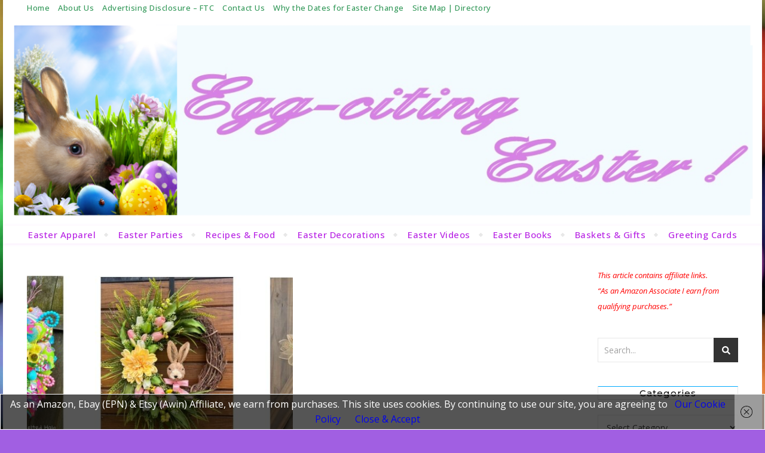

--- FILE ---
content_type: text/html; charset=UTF-8
request_url: https://eggcitingeaster.com/tag/specialty-wreaths-easter-wreaths/
body_size: 17217
content:
<!DOCTYPE html>
<html lang="en-US">
<head>
	<meta charset="UTF-8">
	<meta name="viewport" content="width=device-width, initial-scale=1.0, maximum-scale=1.0, user-scalable=no" />

	<meta name='robots' content='index, follow, max-image-preview:large, max-snippet:-1, max-video-preview:-1' />

	<!-- This site is optimized with the Yoast SEO plugin v26.6 - https://yoast.com/wordpress/plugins/seo/ -->
	<title>specialty wreaths. Easter wreaths Archives - Eggciting Easter</title>
	<link rel="canonical" href="https://eggcitingeaster.com/tag/specialty-wreaths-easter-wreaths/" />
	<meta property="og:locale" content="en_US" />
	<meta property="og:type" content="article" />
	<meta property="og:title" content="specialty wreaths. Easter wreaths Archives - Eggciting Easter" />
	<meta property="og:url" content="https://eggcitingeaster.com/tag/specialty-wreaths-easter-wreaths/" />
	<meta property="og:site_name" content="Eggciting Easter" />
	<meta name="twitter:card" content="summary_large_image" />
	<meta name="twitter:site" content="@Sylvestermouse" />
	<script type="application/ld+json" class="yoast-schema-graph">{"@context":"https://schema.org","@graph":[{"@type":"CollectionPage","@id":"https://eggcitingeaster.com/tag/specialty-wreaths-easter-wreaths/","url":"https://eggcitingeaster.com/tag/specialty-wreaths-easter-wreaths/","name":"specialty wreaths. Easter wreaths Archives - Eggciting Easter","isPartOf":{"@id":"https://eggcitingeaster.com/#website"},"primaryImageOfPage":{"@id":"https://eggcitingeaster.com/tag/specialty-wreaths-easter-wreaths/#primaryimage"},"image":{"@id":"https://eggcitingeaster.com/tag/specialty-wreaths-easter-wreaths/#primaryimage"},"thumbnailUrl":"https://eggcitingeaster.com/wp-content/uploads/2025/02/Easter-Wreaths-for-Front-Door.jpg","breadcrumb":{"@id":"https://eggcitingeaster.com/tag/specialty-wreaths-easter-wreaths/#breadcrumb"},"inLanguage":"en-US"},{"@type":"ImageObject","inLanguage":"en-US","@id":"https://eggcitingeaster.com/tag/specialty-wreaths-easter-wreaths/#primaryimage","url":"https://eggcitingeaster.com/wp-content/uploads/2025/02/Easter-Wreaths-for-Front-Door.jpg","contentUrl":"https://eggcitingeaster.com/wp-content/uploads/2025/02/Easter-Wreaths-for-Front-Door.jpg","width":960,"height":400,"caption":"wreaths"},{"@type":"BreadcrumbList","@id":"https://eggcitingeaster.com/tag/specialty-wreaths-easter-wreaths/#breadcrumb","itemListElement":[{"@type":"ListItem","position":1,"name":"Home","item":"https://eggcitingeaster.com/"},{"@type":"ListItem","position":2,"name":"specialty wreaths. Easter wreaths"}]},{"@type":"WebSite","@id":"https://eggcitingeaster.com/#website","url":"https://eggcitingeaster.com/","name":"Eggciting Easter","description":"Everything Easter from Eggs, Easter Baskets, Easter Recipes to Easter Toys","publisher":{"@id":"https://eggcitingeaster.com/#organization"},"potentialAction":[{"@type":"SearchAction","target":{"@type":"EntryPoint","urlTemplate":"https://eggcitingeaster.com/?s={search_term_string}"},"query-input":{"@type":"PropertyValueSpecification","valueRequired":true,"valueName":"search_term_string"}}],"inLanguage":"en-US"},{"@type":"Organization","@id":"https://eggcitingeaster.com/#organization","name":"Eggciting Easter","url":"https://eggcitingeaster.com/","logo":{"@type":"ImageObject","inLanguage":"en-US","@id":"https://eggcitingeaster.com/#/schema/logo/image/","url":"https://eggcitingeaster.com/wp-content/uploads/2013/11/Eggciting-Easter-Banner-with-Basic-Title1.jpg","contentUrl":"https://eggcitingeaster.com/wp-content/uploads/2013/11/Eggciting-Easter-Banner-with-Basic-Title1.jpg","width":"1362","height":"303","caption":"Eggciting Easter"},"image":{"@id":"https://eggcitingeaster.com/#/schema/logo/image/"},"sameAs":["https://www.facebook.com/Sylvestermouse/","https://x.com/Sylvestermouse"]}]}</script>
	<!-- / Yoast SEO plugin. -->


<link rel='dns-prefetch' href='//stats.wp.com' />
<link rel='dns-prefetch' href='//fonts.googleapis.com' />
<link rel="alternate" type="application/rss+xml" title="Eggciting Easter &raquo; Feed" href="https://eggcitingeaster.com/feed/" />
<link rel="alternate" type="application/rss+xml" title="Eggciting Easter &raquo; Comments Feed" href="https://eggcitingeaster.com/comments/feed/" />
<script type="text/javascript" id="wpp-js" src="https://eggcitingeaster.com/wp-content/plugins/wordpress-popular-posts/assets/js/wpp.min.js?ver=7.3.6" data-sampling="0" data-sampling-rate="100" data-api-url="https://eggcitingeaster.com/wp-json/wordpress-popular-posts" data-post-id="0" data-token="a1c37d9c73" data-lang="0" data-debug="0"></script>
<link rel="alternate" type="application/rss+xml" title="Eggciting Easter &raquo; specialty wreaths. Easter wreaths Tag Feed" href="https://eggcitingeaster.com/tag/specialty-wreaths-easter-wreaths/feed/" />
<style id='wp-img-auto-sizes-contain-inline-css' type='text/css'>
img:is([sizes=auto i],[sizes^="auto," i]){contain-intrinsic-size:3000px 1500px}
/*# sourceURL=wp-img-auto-sizes-contain-inline-css */
</style>
<style id='wp-emoji-styles-inline-css' type='text/css'>

	img.wp-smiley, img.emoji {
		display: inline !important;
		border: none !important;
		box-shadow: none !important;
		height: 1em !important;
		width: 1em !important;
		margin: 0 0.07em !important;
		vertical-align: -0.1em !important;
		background: none !important;
		padding: 0 !important;
	}
/*# sourceURL=wp-emoji-styles-inline-css */
</style>
<style id='wp-block-library-inline-css' type='text/css'>
:root{--wp-block-synced-color:#7a00df;--wp-block-synced-color--rgb:122,0,223;--wp-bound-block-color:var(--wp-block-synced-color);--wp-editor-canvas-background:#ddd;--wp-admin-theme-color:#007cba;--wp-admin-theme-color--rgb:0,124,186;--wp-admin-theme-color-darker-10:#006ba1;--wp-admin-theme-color-darker-10--rgb:0,107,160.5;--wp-admin-theme-color-darker-20:#005a87;--wp-admin-theme-color-darker-20--rgb:0,90,135;--wp-admin-border-width-focus:2px}@media (min-resolution:192dpi){:root{--wp-admin-border-width-focus:1.5px}}.wp-element-button{cursor:pointer}:root .has-very-light-gray-background-color{background-color:#eee}:root .has-very-dark-gray-background-color{background-color:#313131}:root .has-very-light-gray-color{color:#eee}:root .has-very-dark-gray-color{color:#313131}:root .has-vivid-green-cyan-to-vivid-cyan-blue-gradient-background{background:linear-gradient(135deg,#00d084,#0693e3)}:root .has-purple-crush-gradient-background{background:linear-gradient(135deg,#34e2e4,#4721fb 50%,#ab1dfe)}:root .has-hazy-dawn-gradient-background{background:linear-gradient(135deg,#faaca8,#dad0ec)}:root .has-subdued-olive-gradient-background{background:linear-gradient(135deg,#fafae1,#67a671)}:root .has-atomic-cream-gradient-background{background:linear-gradient(135deg,#fdd79a,#004a59)}:root .has-nightshade-gradient-background{background:linear-gradient(135deg,#330968,#31cdcf)}:root .has-midnight-gradient-background{background:linear-gradient(135deg,#020381,#2874fc)}:root{--wp--preset--font-size--normal:16px;--wp--preset--font-size--huge:42px}.has-regular-font-size{font-size:1em}.has-larger-font-size{font-size:2.625em}.has-normal-font-size{font-size:var(--wp--preset--font-size--normal)}.has-huge-font-size{font-size:var(--wp--preset--font-size--huge)}.has-text-align-center{text-align:center}.has-text-align-left{text-align:left}.has-text-align-right{text-align:right}.has-fit-text{white-space:nowrap!important}#end-resizable-editor-section{display:none}.aligncenter{clear:both}.items-justified-left{justify-content:flex-start}.items-justified-center{justify-content:center}.items-justified-right{justify-content:flex-end}.items-justified-space-between{justify-content:space-between}.screen-reader-text{border:0;clip-path:inset(50%);height:1px;margin:-1px;overflow:hidden;padding:0;position:absolute;width:1px;word-wrap:normal!important}.screen-reader-text:focus{background-color:#ddd;clip-path:none;color:#444;display:block;font-size:1em;height:auto;left:5px;line-height:normal;padding:15px 23px 14px;text-decoration:none;top:5px;width:auto;z-index:100000}html :where(.has-border-color){border-style:solid}html :where([style*=border-top-color]){border-top-style:solid}html :where([style*=border-right-color]){border-right-style:solid}html :where([style*=border-bottom-color]){border-bottom-style:solid}html :where([style*=border-left-color]){border-left-style:solid}html :where([style*=border-width]){border-style:solid}html :where([style*=border-top-width]){border-top-style:solid}html :where([style*=border-right-width]){border-right-style:solid}html :where([style*=border-bottom-width]){border-bottom-style:solid}html :where([style*=border-left-width]){border-left-style:solid}html :where(img[class*=wp-image-]){height:auto;max-width:100%}:where(figure){margin:0 0 1em}html :where(.is-position-sticky){--wp-admin--admin-bar--position-offset:var(--wp-admin--admin-bar--height,0px)}@media screen and (max-width:600px){html :where(.is-position-sticky){--wp-admin--admin-bar--position-offset:0px}}

/*# sourceURL=wp-block-library-inline-css */
</style><style id='global-styles-inline-css' type='text/css'>
:root{--wp--preset--aspect-ratio--square: 1;--wp--preset--aspect-ratio--4-3: 4/3;--wp--preset--aspect-ratio--3-4: 3/4;--wp--preset--aspect-ratio--3-2: 3/2;--wp--preset--aspect-ratio--2-3: 2/3;--wp--preset--aspect-ratio--16-9: 16/9;--wp--preset--aspect-ratio--9-16: 9/16;--wp--preset--color--black: #000000;--wp--preset--color--cyan-bluish-gray: #abb8c3;--wp--preset--color--white: #ffffff;--wp--preset--color--pale-pink: #f78da7;--wp--preset--color--vivid-red: #cf2e2e;--wp--preset--color--luminous-vivid-orange: #ff6900;--wp--preset--color--luminous-vivid-amber: #fcb900;--wp--preset--color--light-green-cyan: #7bdcb5;--wp--preset--color--vivid-green-cyan: #00d084;--wp--preset--color--pale-cyan-blue: #8ed1fc;--wp--preset--color--vivid-cyan-blue: #0693e3;--wp--preset--color--vivid-purple: #9b51e0;--wp--preset--gradient--vivid-cyan-blue-to-vivid-purple: linear-gradient(135deg,rgb(6,147,227) 0%,rgb(155,81,224) 100%);--wp--preset--gradient--light-green-cyan-to-vivid-green-cyan: linear-gradient(135deg,rgb(122,220,180) 0%,rgb(0,208,130) 100%);--wp--preset--gradient--luminous-vivid-amber-to-luminous-vivid-orange: linear-gradient(135deg,rgb(252,185,0) 0%,rgb(255,105,0) 100%);--wp--preset--gradient--luminous-vivid-orange-to-vivid-red: linear-gradient(135deg,rgb(255,105,0) 0%,rgb(207,46,46) 100%);--wp--preset--gradient--very-light-gray-to-cyan-bluish-gray: linear-gradient(135deg,rgb(238,238,238) 0%,rgb(169,184,195) 100%);--wp--preset--gradient--cool-to-warm-spectrum: linear-gradient(135deg,rgb(74,234,220) 0%,rgb(151,120,209) 20%,rgb(207,42,186) 40%,rgb(238,44,130) 60%,rgb(251,105,98) 80%,rgb(254,248,76) 100%);--wp--preset--gradient--blush-light-purple: linear-gradient(135deg,rgb(255,206,236) 0%,rgb(152,150,240) 100%);--wp--preset--gradient--blush-bordeaux: linear-gradient(135deg,rgb(254,205,165) 0%,rgb(254,45,45) 50%,rgb(107,0,62) 100%);--wp--preset--gradient--luminous-dusk: linear-gradient(135deg,rgb(255,203,112) 0%,rgb(199,81,192) 50%,rgb(65,88,208) 100%);--wp--preset--gradient--pale-ocean: linear-gradient(135deg,rgb(255,245,203) 0%,rgb(182,227,212) 50%,rgb(51,167,181) 100%);--wp--preset--gradient--electric-grass: linear-gradient(135deg,rgb(202,248,128) 0%,rgb(113,206,126) 100%);--wp--preset--gradient--midnight: linear-gradient(135deg,rgb(2,3,129) 0%,rgb(40,116,252) 100%);--wp--preset--font-size--small: 13px;--wp--preset--font-size--medium: 20px;--wp--preset--font-size--large: 36px;--wp--preset--font-size--x-large: 42px;--wp--preset--spacing--20: 0.44rem;--wp--preset--spacing--30: 0.67rem;--wp--preset--spacing--40: 1rem;--wp--preset--spacing--50: 1.5rem;--wp--preset--spacing--60: 2.25rem;--wp--preset--spacing--70: 3.38rem;--wp--preset--spacing--80: 5.06rem;--wp--preset--shadow--natural: 6px 6px 9px rgba(0, 0, 0, 0.2);--wp--preset--shadow--deep: 12px 12px 50px rgba(0, 0, 0, 0.4);--wp--preset--shadow--sharp: 6px 6px 0px rgba(0, 0, 0, 0.2);--wp--preset--shadow--outlined: 6px 6px 0px -3px rgb(255, 255, 255), 6px 6px rgb(0, 0, 0);--wp--preset--shadow--crisp: 6px 6px 0px rgb(0, 0, 0);}:where(.is-layout-flex){gap: 0.5em;}:where(.is-layout-grid){gap: 0.5em;}body .is-layout-flex{display: flex;}.is-layout-flex{flex-wrap: wrap;align-items: center;}.is-layout-flex > :is(*, div){margin: 0;}body .is-layout-grid{display: grid;}.is-layout-grid > :is(*, div){margin: 0;}:where(.wp-block-columns.is-layout-flex){gap: 2em;}:where(.wp-block-columns.is-layout-grid){gap: 2em;}:where(.wp-block-post-template.is-layout-flex){gap: 1.25em;}:where(.wp-block-post-template.is-layout-grid){gap: 1.25em;}.has-black-color{color: var(--wp--preset--color--black) !important;}.has-cyan-bluish-gray-color{color: var(--wp--preset--color--cyan-bluish-gray) !important;}.has-white-color{color: var(--wp--preset--color--white) !important;}.has-pale-pink-color{color: var(--wp--preset--color--pale-pink) !important;}.has-vivid-red-color{color: var(--wp--preset--color--vivid-red) !important;}.has-luminous-vivid-orange-color{color: var(--wp--preset--color--luminous-vivid-orange) !important;}.has-luminous-vivid-amber-color{color: var(--wp--preset--color--luminous-vivid-amber) !important;}.has-light-green-cyan-color{color: var(--wp--preset--color--light-green-cyan) !important;}.has-vivid-green-cyan-color{color: var(--wp--preset--color--vivid-green-cyan) !important;}.has-pale-cyan-blue-color{color: var(--wp--preset--color--pale-cyan-blue) !important;}.has-vivid-cyan-blue-color{color: var(--wp--preset--color--vivid-cyan-blue) !important;}.has-vivid-purple-color{color: var(--wp--preset--color--vivid-purple) !important;}.has-black-background-color{background-color: var(--wp--preset--color--black) !important;}.has-cyan-bluish-gray-background-color{background-color: var(--wp--preset--color--cyan-bluish-gray) !important;}.has-white-background-color{background-color: var(--wp--preset--color--white) !important;}.has-pale-pink-background-color{background-color: var(--wp--preset--color--pale-pink) !important;}.has-vivid-red-background-color{background-color: var(--wp--preset--color--vivid-red) !important;}.has-luminous-vivid-orange-background-color{background-color: var(--wp--preset--color--luminous-vivid-orange) !important;}.has-luminous-vivid-amber-background-color{background-color: var(--wp--preset--color--luminous-vivid-amber) !important;}.has-light-green-cyan-background-color{background-color: var(--wp--preset--color--light-green-cyan) !important;}.has-vivid-green-cyan-background-color{background-color: var(--wp--preset--color--vivid-green-cyan) !important;}.has-pale-cyan-blue-background-color{background-color: var(--wp--preset--color--pale-cyan-blue) !important;}.has-vivid-cyan-blue-background-color{background-color: var(--wp--preset--color--vivid-cyan-blue) !important;}.has-vivid-purple-background-color{background-color: var(--wp--preset--color--vivid-purple) !important;}.has-black-border-color{border-color: var(--wp--preset--color--black) !important;}.has-cyan-bluish-gray-border-color{border-color: var(--wp--preset--color--cyan-bluish-gray) !important;}.has-white-border-color{border-color: var(--wp--preset--color--white) !important;}.has-pale-pink-border-color{border-color: var(--wp--preset--color--pale-pink) !important;}.has-vivid-red-border-color{border-color: var(--wp--preset--color--vivid-red) !important;}.has-luminous-vivid-orange-border-color{border-color: var(--wp--preset--color--luminous-vivid-orange) !important;}.has-luminous-vivid-amber-border-color{border-color: var(--wp--preset--color--luminous-vivid-amber) !important;}.has-light-green-cyan-border-color{border-color: var(--wp--preset--color--light-green-cyan) !important;}.has-vivid-green-cyan-border-color{border-color: var(--wp--preset--color--vivid-green-cyan) !important;}.has-pale-cyan-blue-border-color{border-color: var(--wp--preset--color--pale-cyan-blue) !important;}.has-vivid-cyan-blue-border-color{border-color: var(--wp--preset--color--vivid-cyan-blue) !important;}.has-vivid-purple-border-color{border-color: var(--wp--preset--color--vivid-purple) !important;}.has-vivid-cyan-blue-to-vivid-purple-gradient-background{background: var(--wp--preset--gradient--vivid-cyan-blue-to-vivid-purple) !important;}.has-light-green-cyan-to-vivid-green-cyan-gradient-background{background: var(--wp--preset--gradient--light-green-cyan-to-vivid-green-cyan) !important;}.has-luminous-vivid-amber-to-luminous-vivid-orange-gradient-background{background: var(--wp--preset--gradient--luminous-vivid-amber-to-luminous-vivid-orange) !important;}.has-luminous-vivid-orange-to-vivid-red-gradient-background{background: var(--wp--preset--gradient--luminous-vivid-orange-to-vivid-red) !important;}.has-very-light-gray-to-cyan-bluish-gray-gradient-background{background: var(--wp--preset--gradient--very-light-gray-to-cyan-bluish-gray) !important;}.has-cool-to-warm-spectrum-gradient-background{background: var(--wp--preset--gradient--cool-to-warm-spectrum) !important;}.has-blush-light-purple-gradient-background{background: var(--wp--preset--gradient--blush-light-purple) !important;}.has-blush-bordeaux-gradient-background{background: var(--wp--preset--gradient--blush-bordeaux) !important;}.has-luminous-dusk-gradient-background{background: var(--wp--preset--gradient--luminous-dusk) !important;}.has-pale-ocean-gradient-background{background: var(--wp--preset--gradient--pale-ocean) !important;}.has-electric-grass-gradient-background{background: var(--wp--preset--gradient--electric-grass) !important;}.has-midnight-gradient-background{background: var(--wp--preset--gradient--midnight) !important;}.has-small-font-size{font-size: var(--wp--preset--font-size--small) !important;}.has-medium-font-size{font-size: var(--wp--preset--font-size--medium) !important;}.has-large-font-size{font-size: var(--wp--preset--font-size--large) !important;}.has-x-large-font-size{font-size: var(--wp--preset--font-size--x-large) !important;}
/*# sourceURL=global-styles-inline-css */
</style>

<style id='classic-theme-styles-inline-css' type='text/css'>
/*! This file is auto-generated */
.wp-block-button__link{color:#fff;background-color:#32373c;border-radius:9999px;box-shadow:none;text-decoration:none;padding:calc(.667em + 2px) calc(1.333em + 2px);font-size:1.125em}.wp-block-file__button{background:#32373c;color:#fff;text-decoration:none}
/*# sourceURL=/wp-includes/css/classic-themes.min.css */
</style>
<link rel='stylesheet' id='wordpress-popular-posts-css-css' href='https://eggcitingeaster.com/wp-content/plugins/wordpress-popular-posts/assets/css/wpp.css?ver=7.3.6' type='text/css' media='all' />
<link rel='stylesheet' id='bard-style-css' href='https://eggcitingeaster.com/wp-content/themes/bard-pro-premium/style.css?ver=2.4.3' type='text/css' media='all' />
<link rel='stylesheet' id='bard-responsive-css' href='https://eggcitingeaster.com/wp-content/themes/bard-pro-premium/assets/css/responsive.css?ver=2.4.3' type='text/css' media='all' />
<link rel='stylesheet' id='fontello-css' href='https://eggcitingeaster.com/wp-content/themes/bard-pro-premium/assets/css/fontello.css?ver=2.4.3' type='text/css' media='all' />
<link rel='stylesheet' id='slick-css' href='https://eggcitingeaster.com/wp-content/themes/bard-pro-premium/assets/css/slick.css?ver=71426a201633c9c4a69186e3121fd71f' type='text/css' media='all' />
<link rel='stylesheet' id='scrollbar-css' href='https://eggcitingeaster.com/wp-content/themes/bard-pro-premium/assets/css/perfect-scrollbar.css?ver=71426a201633c9c4a69186e3121fd71f' type='text/css' media='all' />
<link rel='stylesheet' id='bard_enqueue_Arizonia-css' href='https://fonts.googleapis.com/css?family=Arizonia%3A100%2C200%2C300%2C400%2C400i%2C500%2C600%2C700%2C800%2C900&#038;ver=1.0.0' type='text/css' media='all' />
<link rel='stylesheet' id='bard_enqueue_Open_Sans-css' href='https://fonts.googleapis.com/css?family=Open+Sans%3A100%2C200%2C300%2C400%2C400i%2C500%2C600%2C700%2C800%2C900&#038;ver=1.0.0' type='text/css' media='all' />
<link rel='stylesheet' id='bard_enqueue_Montserrat-css' href='https://fonts.googleapis.com/css?family=Montserrat%3A100%2C200%2C300%2C400%2C400i%2C500%2C600%2C700%2C800%2C900&#038;ver=1.0.0' type='text/css' media='all' />
<script type="text/javascript" src="https://eggcitingeaster.com/wp-includes/js/jquery/jquery.min.js?ver=3.7.1" id="jquery-core-js"></script>
<script type="text/javascript" src="https://eggcitingeaster.com/wp-includes/js/jquery/jquery-migrate.min.js?ver=3.4.1" id="jquery-migrate-js"></script>
<link rel="https://api.w.org/" href="https://eggcitingeaster.com/wp-json/" /><link rel="alternate" title="JSON" type="application/json" href="https://eggcitingeaster.com/wp-json/wp/v2/tags/293" /><link rel="EditURI" type="application/rsd+xml" title="RSD" href="https://eggcitingeaster.com/xmlrpc.php?rsd" />

<script type="text/javascript">
(function(url){
	if(/(?:Chrome\/26\.0\.1410\.63 Safari\/537\.31|WordfenceTestMonBot)/.test(navigator.userAgent)){ return; }
	var addEvent = function(evt, handler) {
		if (window.addEventListener) {
			document.addEventListener(evt, handler, false);
		} else if (window.attachEvent) {
			document.attachEvent('on' + evt, handler);
		}
	};
	var removeEvent = function(evt, handler) {
		if (window.removeEventListener) {
			document.removeEventListener(evt, handler, false);
		} else if (window.detachEvent) {
			document.detachEvent('on' + evt, handler);
		}
	};
	var evts = 'contextmenu dblclick drag dragend dragenter dragleave dragover dragstart drop keydown keypress keyup mousedown mousemove mouseout mouseover mouseup mousewheel scroll'.split(' ');
	var logHuman = function() {
		if (window.wfLogHumanRan) { return; }
		window.wfLogHumanRan = true;
		var wfscr = document.createElement('script');
		wfscr.type = 'text/javascript';
		wfscr.async = true;
		wfscr.src = url + '&r=' + Math.random();
		(document.getElementsByTagName('head')[0]||document.getElementsByTagName('body')[0]).appendChild(wfscr);
		for (var i = 0; i < evts.length; i++) {
			removeEvent(evts[i], logHuman);
		}
	};
	for (var i = 0; i < evts.length; i++) {
		addEvent(evts[i], logHuman);
	}
})('//eggcitingeaster.com/?wordfence_lh=1&hid=6EAF3CDBE3D65AEF0B840B0F4D88841B');
</script>	<style>img#wpstats{display:none}</style>
		            <style id="wpp-loading-animation-styles">@-webkit-keyframes bgslide{from{background-position-x:0}to{background-position-x:-200%}}@keyframes bgslide{from{background-position-x:0}to{background-position-x:-200%}}.wpp-widget-block-placeholder,.wpp-shortcode-placeholder{margin:0 auto;width:60px;height:3px;background:#dd3737;background:linear-gradient(90deg,#dd3737 0%,#571313 10%,#dd3737 100%);background-size:200% auto;border-radius:3px;-webkit-animation:bgslide 1s infinite linear;animation:bgslide 1s infinite linear}</style>
            <style id="bard_dynamic_css">#top-bar,#top-menu .sub-menu {background-color: #ffffff;}#top-bar a {color: #34995a;}#top-menu .sub-menu,#top-menu .sub-menu a {border-color: rgba(52,153,90, 0.05);}#top-bar a:hover,#top-bar li.current-menu-item > a,#top-bar li.current-menu-ancestor > a,#top-bar .sub-menu li.current-menu-item > a,#top-bar .sub-menu li.current-menu-ancestor > a {color: #b824e5;}.header-logo a,.site-description,.header-socials-icon {color: #111111;}.site-description:before,.site-description:after {background: #111111;}.header-logo a:hover,.header-socials-icon:hover {color: #111111;}.entry-header {background-color: #ffffff;}#main-nav,#main-menu .sub-menu,#main-nav #s {background-color: #ffffff;}#main-nav a,#main-nav .svg-inline--fa,#main-nav #s {color: #b824e5;}.main-nav-sidebar div span,.mobile-menu-btn span,.btn-tooltip {background-color: #b824e5;}.btn-tooltip:before {border-top-color: #b824e5;}#main-nav {box-shadow: 0px 1px 5px rgba(184,36,229, 0.1);}#main-menu .sub-menu,#main-menu .sub-menu a {border-color: rgba(184,36,229, 0.05);}#main-nav #s::-webkit-input-placeholder { /* Chrome/Opera/Safari */color: rgba(184,36,229, 0.7);}#main-nav #s::-moz-placeholder { /* Firefox 19+ */color: rgba(184,36,229, 0.7);}#main-nav #s:-ms-input-placeholder { /* IE 10+ */color: rgba(184,36,229, 0.7);}#main-nav #s:-moz-placeholder { /* Firefox 18- */color: rgba(184,36,229, 0.7);}#main-nav a:hover,#main-nav .svg-inline--fa:hover,#main-nav li.current-menu-item > a,#main-nav li.current-menu-ancestor > a,#main-nav .sub-menu li.current-menu-item > a,#main-nav .sub-menu li.current-menu-ancestor > a {color: #34995a;}.main-nav-sidebar:hover div span {background-color: #34995a;}/* Background */.sidebar-alt,.main-content,.featured-slider-area,#featured-links,.page-content select,.page-content input,.page-content textarea,.page-content #featured-links h6 {background-color: #ffffff;}.featured-link .cv-inner {border-color: rgba(255,255,255, 0.4);}.featured-link:hover .cv-inner {border-color: rgba(255,255,255, 0.8);}.bard_promo_box_widget h6 {background-color: #ffffff;}.bard_promo_box_widget .promo-box:after{border-color: #ffffff;}/* Text */.page-content,.page-content select,.page-content input,.page-content textarea,.page-content .bard-widget a,.bard_promo_box_widget h6 {color: #464646;}/* Title */.page-content h1,.page-content h1,.page-content h2,.page-content h3,.page-content h4,.page-content h5,.page-content h6,.page-content .post-title a,.page-content .post-author a,.page-content .author-description h3 a,.page-content .related-posts h5 a,.page-content .blog-pagination .previous-page a,.page-content .blog-pagination .next-page a,blockquote,.page-content .post-share a,.page-content .comment-author,.page-content .read-more a {color: #030303;}.sidebar-alt-close-btn span,.widget_mc4wp_form_widget .widget-title h4:after,.widget_wysija .widget-title h4:after {background-color: #030303;}.page-content .read-more a:hover,.page-content .post-title a:hover {color: rgba(3,3,3, 0.75);}/* Meta */.page-content .post-author,.page-content .post-meta,.page-content .post-meta a,.page-content .related-post-date,.page-content .comment-meta a,.page-content .author-share a,.page-content .post-tags a,.page-content .tagcloud a,.widget_categories li,.widget_archive li,.bard-subscribe-text p,.rpwwt-post-author,.rpwwt-post-categories,.rpwwt-post-date,.rpwwt-post-comments-number,.single-navigation span,.comment-notes {color: #a1a1a1;}.page-content input::-webkit-input-placeholder { /* Chrome/Opera/Safari */color: #a1a1a1;}.page-content input::-moz-placeholder { /* Firefox 19+ */color: #a1a1a1;}.page-content input:-ms-input-placeholder { /* IE 10+ */color: #a1a1a1;}.page-content input:-moz-placeholder { /* Firefox 18- */color: #a1a1a1;}/* Accent */.page-content a,.post-categories,#page-wrap .bard-widget.widget_text a,#page-wrap .bard-widget.bard_author_widget a,.scrolltop,.required {color: #00a9ff;}/* Disable TMP.page-content .elementor a,.page-content .elementor a:hover {color: inherit;}*/.page-content .widget-title h4 {border-top-color: #00a9ff; }.ps-container > .ps-scrollbar-y-rail > .ps-scrollbar-y,.read-more a:after {background: #00a9ff;}.page-content a:hover,.scrolltop:hover {color: rgba(0,169,255, 0.8);}blockquote {border-color: #00a9ff;}.slide-caption {color: #ffffff;background: #00a9ff;}.page-content .wprm-rating-star svg polygon {stroke: #00a9ff;}.page-content .wprm-rating-star-full svg polygon,.page-content .wprm-comment-rating svg path,.page-content .comment-form-wprm-rating svg path{fill: #00a9ff;}/* Selection */::-moz-selection {color: #ffffff;background: #00a9ff;}::selection {color: #ffffff;background: #00a9ff;}/* Border */.page-content .post-footer,.blog-list-style,.page-content .author-description,.page-content .single-navigation,.page-content .related-posts,.page-content .entry-comments,.widget-title h4,.page-content .bard-widget li,.page-content #wp-calendar,.page-content #wp-calendar caption,.page-content #wp-calendar tbody td,.page-content .widget_nav_menu li a,.page-content .widget_pages li a,.page-content .tagcloud a,.page-content select,.page-content input,.page-content textarea,.post-tags a,.gallery-caption,.wp-caption-text,table tr,table th,table td,pre,.page-content .wprm-recipe-instruction,.page-content .social-icons a {border-color: #e8e8e8;}.page-content .wprm-recipe {box-shadow: 0 0 3px 1px #e8e8e8;}hr,.border-divider,#main-menu > li:after {background-color: #e8e8e8;}.sticky,.bard-widget.widget_mc4wp_form_widget,.bard-widget.widget_wysija,.wprm-recipe-details-container,.wprm-recipe-notes-container p {background-color: #f6f6f6;}/* Buttons */.widget_search .svg-fa-wrap,.widget_search #searchsubmit,.page-content input.submit,.page-content .blog-pagination.numeric a,.page-content .blog-pagination.load-more a,.page-content .post-password-form input[type="submit"],.page-content .wpcf7 [type="submit"],.page-content .wprm-recipe-print,.page-content .wprm-jump-to-recipe-shortcode,.page-content .wprm-print-recipe-shortcode {color: #ffffff;background-color: #333333;}.page-content input.submit:hover,.page-content .blog-pagination.numeric a:hover,.page-content .blog-pagination.numeric span,.page-content .blog-pagination.load-more a:hover,.page-content .widget_mc4wp_form_widget input[type="submit"],.page-content .widget_wysija input[type="submit"],.page-content .post-password-form input[type="submit"]:hover,.page-content .wpcf7 [type="submit"]:hover,.page-content .wprm-recipe-print:hover,.page-content .wprm-jump-to-recipe-shortcode:hover,.page-content .wprm-print-recipe-shortcode:hover {color: #ffffff;background-color: #8224e3;}/* Image Overlay */.image-overlay,#infscr-loading,.page-content h4.image-overlay,.image-overlay a,.page-content .image-overlay a,#featured-slider .slider-dots,.header-slider-dots {color: #8e3be2;}.header-slider-dots .slick-active,.entry-header-slider .slick-arrow,.post-slider .slick-arrow,#featured-slider .slick-arrow,.slider-title:after {background: #8e3be2;}.image-overlay,#infscr-loading,.page-content h4.image-overlay {background-color: rgba(73,73,73, 0.3);}/* Background */#page-footer,#page-footer select,#page-footer input,#page-footer textarea {background-color: #ffffff;}.footer-socials,.footer-widgets,.instagram-title h4 {background-color: #c7ace2;}/* Text */#page-footer,#page-footer a,#page-footer select,#page-footer input,#page-footer textarea {color: #222222;}/* Title */#page-footer h1,#page-footer h2,#page-footer h3,#page-footer h4,#page-footer h5,#page-footer h6,#page-footer .footer-socials a {color: #111111;}/* Accent */#page-footer a:hover,#page-footer .copyright-info a:hover,#page-footer .footer-menu-container a:hover {color: #00a9ff;}/* Border */#page-footer a,.alt-widget-title,#page-footer .bard-widget li,#page-footer #wp-calendar,#page-footer #wp-calendar caption,#page-footer #wp-calendar th,#page-footer #wp-calendar td,#page-footer .widget_nav_menu li a,#page-footer .social-icons a,#page-footer select,#page-footer input,#page-footer textarea,.footer-widgets {border-color: #e8e8e8;}#page-footer hr {background-color: #e8e8e8;}/* Copyright */.footer-copyright {background-color: #8224e3;}.copyright-info,#page-footer .copyright-info a,.footer-menu-container,#page-footer .footer-menu-container a {color: #ffffff;}.bard-preloader-wrap {background-color: #ffffff;}@media screen and ( max-width: 768px ) {#featured-links {display: none;}}@media screen and ( max-width: 640px ) {.related-posts {display: none;}}.header-logo a {font-family: 'Arizonia';font-size: 160px;line-height: 160px;letter-spacing: 0px;font-weight: 400;}.header-logo .site-description {font-size: 15px;}#top-menu li a {font-family: 'Open Sans';font-size: 13px;line-height: 25px;letter-spacing: 0.5px;font-weight: 500;}.top-bar-socials a {font-size: 13px;line-height: 25px;}#top-bar .mobile-menu-btn {line-height: 25px;}#top-menu .sub-menu > li > a {font-size: 11px;line-height: 3.7;letter-spacing: 0px;}@media screen and ( max-width: 979px ) {.top-bar-socials {float: none !important;}.top-bar-socials a {line-height: 40px !important;}}#main-menu li a {font-family: 'Open Sans';font-size: 15px;line-height: 30px;letter-spacing: 0.5px;font-weight: 500;}#mobile-menu li {font-family: 'Open Sans';font-size: 15px;line-height: 3.6;letter-spacing: 0.5px;font-weight: 500;}.main-nav-search,.main-nav-socials-trigger {line-height: 30px;font-size: 15px;}#main-nav #s {font-size: 15px;line-height: 31px;}#main-menu li.menu-item-has-children>a:after {font-size: 15px;}#main-nav {min-height:30px;}.main-nav-sidebar,.random-post-btn {height:30px;}#main-menu .sub-menu > li > a,#mobile-menu .sub-menu > li {font-size: 14px;line-height: 3.5;letter-spacing: 0.5px;}.mobile-menu-btn {font-size: 17px;line-height: 30px;}.main-nav-socials a {font-size: 14px;line-height: 30px;}.random-post-btn {font-size: 17px;line-height: 30px;}#wp-calendar thead th,#wp-calendar caption,h1,h2,h3,h4,h5,h6,#reply-title,#reply-title a,.comments-area #submit,.blog-pagination {font-family: 'Montserrat';}/* font size 34px */h1 {font-size: 50px;}/* font size 30px */h2 {font-size: 46px;}/* font size 26px */h3 {font-size: 42px;}/* font size 22px */h4 {font-size: 38px;}/* font size 18px */h5,.page-content .wprm-recipe-name,.page-content .wprm-recipe-header {font-size: 34px;}/* font size 14px */h6 {font-size: 28px;}/* font size 31px */.slider-title {font-size: 45px;line-height: 50px;letter-spacing: 1.9px;}/* font size 14px */.category-description h3,.author-description h3,.related-posts h3,#reply-title,#reply-title a,.comment-title h2,.comment-title,.bard_author_widget h3,.alt-widget-title h4 {font-size: 28px;}/* font size 13px */.single-navigation > div h5,.comment-author {font-size: 26px;}/* font size 12px */.widget-title h4 {font-size: 24px;}.post-title,.page-title,.woocommerce div.product .product_title,.woocommerce ul.products li.product .woocommerce-loop-category__title,.woocommerce ul.products li.product .woocommerce-loop-product__title,.woocommerce ul.products li.product h3 {line-height: 44px;}.blog-classic-style .post-title,.single .post-title,.page-title {font-size: 38px;}@media screen and ( max-width: 640px ) {.blog-classic-style .post-title {font-size: 32px;}}.blog-list-style .post-title,.blog-grid-style .post-title {font-size: 32px;}/* letter spacing 1px */.blog-list-style .post-title,.blog-grid-style .post-title.single-navigation > div h5,.alt-widget-title h4 {letter-spacing: 1.5px;}/* letter spacing 0.5px */.post-title,.page-title,.widget-title h4,.category-description h3,.author-description h3,.related-posts h3,#reply-title,#reply-title a,.comment-title h2,.comment-title,.bard_author_widget h3,.comment-author {letter-spacing: 1px;}/* font weight */h1,h2,h3,h4,h5,h6,#reply-title {font-weight: 400;}.slider-title,.post-title,.page-title,.woocommerce div.product .product_title,.woocommerce ul.products li.product .woocommerce-loop-category__title,.woocommerce ul.products li.product .woocommerce-loop-product__title,.woocommerce ul.products li.product h3 {font-style: normal;}.slider-title,.post-title,.page-title,.woocommerce div.product .product_title,.woocommerce ul.products li.product .woocommerce-loop-category__title,.woocommerce ul.products li.product .woocommerce-loop-product__title,.woocommerce ul.products li.product h3 {text-transform: none;}body,.header-logo .site-description,#featured-links h6,.bard_promo_box_widget h6,.instagram-title h4,input,textarea,select,.bard-subscribe-text h4,.widget_wysija_cont .updated,.widget_wysija_cont .error,.widget_wysija_cont .xdetailed-errors,#infscr-loading {font-family: 'Open Sans';}body {font-size: 16px;line-height: 25px;font-weight: 400;}/* letter spacing 0 */body,.widget_recent_comments li,.widget_meta li,.widget_recent_comments li,.widget_pages > ul > li,.widget_archive li,.widget_categories > ul > li,.widget_recent_entries ul li,.widget_nav_menu li,.related-post-date,.post-media .image-overlay a,.rpwwt-post-title {letter-spacing: 0px;}/* letter spacing 0.5 + */.post-media .image-overlay span {letter-spacing: 0.5px;}/* letter spacing 1 + */#main-nav #searchform input,.instagram-title h4,.bard-subscribe-text h4,.page-404 p,#wp-calendar caption,.related-posts h5 a {letter-spacing: 1px;}/* letter spacing 1.5 + */#featured-links h6,.bard_promo_box_widget h6,.comments-area #submit,.page-content .blog-pagination.default .previous-page a,.page-content .blog-pagination.default .next-page a {letter-spacing: 1.5px;}/* letter spacing 2 + */.tagcloud a,.widget_mc4wp_form_widget input[type='submit'],.widget_wysija input[type='submit'],.slider-read-more a,.read-more a,.blog-pagination a,.blog-pagination span {letter-spacing: 2px;}.post-categories a {letter-spacing: 1.7px;}/* font size 18px */.post-media .image-overlay p,.post-media .image-overlay a {font-size: 18px;}/* font size 16px */blockquote {font-size: 17px;}/* font size 14px */.single .post-footer,.blog-classic-style .post-footer,input,textarea,select,.wp-caption-text,.author-share a,#featured-links h6,.bard_promo_box_widget h6,#wp-calendar,.instagram-title h4,.footer-socials a,.comment-notes,.widget_search .svg-fa-wrap {font-size: 14px;}/* font size 13px */.slider-categories,.slider-read-more a,.blog-grid-style .post-footer,.post-meta,.read-more a,.blog-pagination a,.blog-pagination span,.rpwwt-post-author,.rpwwt-post-categories,.rpwwt-post-date,.rpwwt-post-comments-number,.footer-socials-icon,.copyright-info,.footer-menu-container,.comment-reply-link {font-size: 13px;}/* font size 12px */.post-categories a,.post-tags a,.widget_recent_entries ul li span,#wp-calendar caption,#wp-calendar tfoot #prev a,#wp-calendar tfoot #next a,.related-posts h5 a,.related-post-date,.page-content .blog-pagination.default .previous-page a,.page-content .blog-pagination.default .next-page a {font-size: 13px;}/* font size 11px */.comment-meta,.tagcloud a,.single-navigation span,.comments-area #submit {font-size: 12px !important;}.boxed-wrapper {max-width: 1270px;}.sidebar-alt {max-width: 305px;left: -305px; padding: 85px 35px 0px;}.sidebar-left,.sidebar-right {width: 267px;}[data-layout*="rsidebar"] .main-container,[data-layout*="lsidebar"] .main-container {float: left;width: calc(100% - 267px);width: -webkit-calc(100% - 267px);}[data-layout*="lrsidebar"] .main-container {width: calc(100% - 534px);width: -webkit-calc(100% - 534px);}[data-layout*="fullwidth"] .main-container {width: 100%;}#top-bar > div,#main-nav > div,#featured-links,.main-content,.page-footer-inner,.featured-slider-area.boxed-wrapper {padding-left: 40px;padding-right: 40px;}@media screen and ( max-width: 980px ) {.blog-grid-style {width: calc((100% - 32px ) / 2) !important;width: -webkit-calc((100% - 32px ) / 2) !important;margin-right: 32px;}}@media screen and ( max-width: 640px ) {.blog-grid-style {width: 100% !important;margin-right: 0 !important;}}.bard-instagram-widget #sb_instagram {max-width: none !important;}.bard-instagram-widget #sbi_images {display: -webkit-box;display: -ms-flexbox;display: flex;}.bard-instagram-widget #sbi_images .sbi_photo {height: auto !important;}.bard-instagram-widget #sbi_images .sbi_photo img {display: block !important;}.bard-widget #sbi_images .sbi_photo {height: auto !important;}.bard-widget #sbi_images .sbi_photo img {display: block !important;}#top-menu {float: left;}.top-bar-socials {float: right;}@media screen and ( max-width: 979px ) {.top-bar-socials {float: none !important;}.top-bar-socials a {line-height: 40px !important;}}.entry-header:not(.html-image) {height: 340px;background-size: cover;}.entry-header-slider div {height: 340px;}.entry-header {background-position: center center;}.header-logo {padding-top: 40px;}.logo-img {max-width: 800px;}.header-logo a:not(.logo-img),.site-description {display: none;}@media screen and (max-width: 880px) {.logo-img { max-width: 300px;}}#main-nav {text-align: center;}.main-nav-icons.main-nav-socials-mobile {left: 40px;}.main-nav-socials-trigger {position: absolute;top: 0px;left: 40px;}.main-nav-buttons + .main-nav-socials-trigger {left: 80px;}.main-nav-buttons {position: absolute;top: 0px;left: 40px;z-index: 1;}.main-nav-icons {position: absolute;top: 0px;right: 40px;z-index: 2;}#featured-slider.boxed-wrapper {max-width: 1160px;}.slider-item-bg {height: 490px;}#featured-slider .prev-arrow {left: -40px;}#featured-slider .next-arrow {right: -40px;}#featured-links .featured-link {margin-right: 25px;}#featured-links .featured-link:last-of-type {margin-right: 0;}#featured-links .featured-link {width: calc( (100% - 50px) / 3 - 1px);width: -webkit-calc( (100% - 50px) / 3 - 1px);}.featured-link:nth-child(4) .cv-inner {display: none;}.featured-link:nth-child(5) .cv-inner {display: none;}.blog-grid > li,.main-container .featured-slider-area {margin-bottom: 35px;}@media screen and ( min-width: 979px ) {[data-layout*="col2"] .blog-classic-style:nth-last-of-type(-n+1),[data-layout*="list"] .blog-list-style:nth-last-of-type(-n+1) {margin-bottom: 0;}[data-layout*="col2"] .blog-grid-style:nth-last-of-type(-n+2) { margin-bottom: 0;}[data-layout*="col3"] .blog-grid-style:nth-last-of-type(-n+3) { margin-bottom: 0;}[data-layout*="col4"] .blog-grid-style:nth-last-of-type(-n+4) { margin-bottom: 0;}}@media screen and ( min-width: 979px ) {[data-layout*="col2"] .blog-classic-style:nth-last-of-type(-n+1),[data-layout*="list"] .blog-list-style:nth-last-of-type(-n+1) {margin-bottom: 0;}[data-layout*="col2"] .blog-grid-style:nth-last-of-type(-n+2) { margin-bottom: 0;}[data-layout*="col3"] .blog-grid-style:nth-last-of-type(-n+3) { margin-bottom: 0;}[data-layout*="col4"] .blog-grid-style:nth-last-of-type(-n+4) { margin-bottom: 0;}}@media screen and ( max-width: 640px ) {.blog-grid > li:nth-last-of-type(-n+1) {margin-bottom: 0;}}.blog-grid-style {display: inline-block;vertical-align: top;margin-right: 32px;}[data-layout*="col2"] .blog-grid-style {width: calc((100% - 32px ) / 2 - 1px);width: -webkit-calc((100% - 32px ) / 2 - 1px);}[data-layout*="col3"] .blog-grid-style {width: calc((100% - 2 * 32px ) / 3 - 2px);width: -webkit-calc((100% - 2 * 32px ) / 3 - 2px);}[data-layout*="col4"] .blog-grid-style {width: calc((100% - 3 * 32px ) / 4 - 1px);width: -webkit-calc((100% - 3 * 32px ) / 4 - 1px);}[data-layout*="rsidebar"] .sidebar-right {padding-left: 32px;}[data-layout*="lsidebar"] .sidebar-left {padding-right: 32px;}[data-layout*="lrsidebar"] .sidebar-right {padding-left: 32px;}[data-layout*="lrsidebar"] .sidebar-left {padding-right: 32px;}@media screen and ( min-width: 1050px ) {[data-layout*="col4"] .blog-grid-style:nth-of-type(4n+4) {margin-right: 0;}}@media screen and ( max-width: 1050px ) and ( min-width: 979px ) {[data-layout*="col4"] .blog-grid-style:nth-of-type(3n+3) {margin-right: 0;}}@media screen and ( min-width: 979px ) {[data-layout*="col2"] .blog-grid-style:nth-of-type(2n+2),[data-layout*="col3"] .blog-grid-style:nth-of-type(3n+3) {margin-right: 0;}}@media screen and ( max-width: 979px ) {[data-layout*="col2"] .blog-grid-style:nth-of-type(2n),[data-layout*="col3"] .blog-grid-style:nth-of-type(2n),[data-layout*="col4"] .blog-grid-style:nth-of-type(2n) {margin-right: 0;}}.blog-grid .post-header,.blog-list-style .read-more,.blog-list-style .post-share {text-align: center;}p.has-drop-cap:not(:focus)::first-letter {float: left;margin: 6px 9px 0 -1px;font-family: 'Montserrat';font-weight: normal;font-style: normal;font-size: 81px;line-height: 65px;text-align: center;text-transform: uppercase;color: #030303;}@-moz-document url-prefix() {p.has-drop-cap:not(:focus)::first-letter {margin-top: 10px !important;}}.page [data-dropcaps*='yes'] .post-content > p:first-of-type:first-letter {float: left;margin: 0px 12px 0 0;font-family: 'Montserrat';font-style: normal;font-size: 80px;line-height: 65px;text-align: center;text-transform: uppercase;color: #030303;}@-moz-document url-prefix() {.page [data-dropcaps*='yes'] .post-content > p:first-of-type:first-letter {margin-top: 10px !important;}}.footer-widgets .page-footer-inner > .bard-widget {width: 30%;margin-right: 5%;}.footer-widgets .page-footer-inner > .bard-widget:nth-child(3n+3) {margin-right: 0;}.footer-widgets .page-footer-inner > .bard-widget:nth-child(3n+4) {clear: both;}#loadFacebookG{width:35px;height:35px;display:block;position:relative;margin:auto}.facebook_blockG{background-color:#b824e5;border:1px solid #b824e5;float:left;height:25px;margin-left:2px;width:7px;opacity:.1;animation-name:bounceG;-o-animation-name:bounceG;-ms-animation-name:bounceG;-webkit-animation-name:bounceG;-moz-animation-name:bounceG;animation-duration:1.235s;-o-animation-duration:1.235s;-ms-animation-duration:1.235s;-webkit-animation-duration:1.235s;-moz-animation-duration:1.235s;animation-iteration-count:infinite;-o-animation-iteration-count:infinite;-ms-animation-iteration-count:infinite;-webkit-animation-iteration-count:infinite;-moz-animation-iteration-count:infinite;animation-direction:normal;-o-animation-direction:normal;-ms-animation-direction:normal;-webkit-animation-direction:normal;-moz-animation-direction:normal;transform:scale(0.7);-o-transform:scale(0.7);-ms-transform:scale(0.7);-webkit-transform:scale(0.7);-moz-transform:scale(0.7)}#blockG_1{animation-delay:.3695s;-o-animation-delay:.3695s;-ms-animation-delay:.3695s;-webkit-animation-delay:.3695s;-moz-animation-delay:.3695s}#blockG_2{animation-delay:.496s;-o-animation-delay:.496s;-ms-animation-delay:.496s;-webkit-animation-delay:.496s;-moz-animation-delay:.496s}#blockG_3{animation-delay:.6125s;-o-animation-delay:.6125s;-ms-animation-delay:.6125s;-webkit-animation-delay:.6125s;-moz-animation-delay:.6125s}@keyframes bounceG{0%{transform:scale(1.2);opacity:1}100%{transform:scale(0.7);opacity:.1}}@-o-keyframes bounceG{0%{-o-transform:scale(1.2);opacity:1}100%{-o-transform:scale(0.7);opacity:.1}}@-ms-keyframes bounceG{0%{-ms-transform:scale(1.2);opacity:1}100%{-ms-transform:scale(0.7);opacity:.1}}@-webkit-keyframes bounceG{0%{-webkit-transform:scale(1.2);opacity:1}100%{-webkit-transform:scale(0.7);opacity:.1}}@-moz-keyframes bounceG{0%{-moz-transform:scale(1.2);opacity:1}100%{-moz-transform:scale(0.7);opacity:.1}}</style><style id="bard_predefined_custom_css"></style><style type="text/css" id="custom-background-css">
body.custom-background { background-color: #a15fe2; background-image: url("https://eggcitingeaster.com/wp-content/uploads/2013/11/dreamstime_xs_13003018-Larger2.jpg"); background-position: left top; background-size: auto; background-repeat: repeat; background-attachment: scroll; }
</style>
	<link rel="icon" href="https://eggcitingeaster.com/wp-content/uploads/2013/11/dreamstime_xs_29757332-Eggs1.jpg" sizes="32x32" />
<link rel="icon" href="https://eggcitingeaster.com/wp-content/uploads/2013/11/dreamstime_xs_29757332-Eggs1.jpg" sizes="192x192" />
<link rel="apple-touch-icon" href="https://eggcitingeaster.com/wp-content/uploads/2013/11/dreamstime_xs_29757332-Eggs1.jpg" />
<meta name="msapplication-TileImage" content="https://eggcitingeaster.com/wp-content/uploads/2013/11/dreamstime_xs_29757332-Eggs1.jpg" />
		<style type="text/css" id="wp-custom-css">
			/* hide the pinterest image */
.hiddenpinimage {
opacity: 0;
position: absolute;
top: 0;
left: 0;
height: 0px;
width: 0px;
}
nav.footer-menu-container::after {
	display: none;
}
#featured-slider .image-overlay {

background-color: transparent !important;

border-bottom: solid;
	
border-color: #f2f3f5  !important;

text-shadow: #000 1px 0 2px;
}
.page-content .widget-title h4 {
text-transform: capitalize; font-size: 15px; line-height: 21px; !important;
}
.alt-widget-title h4 { text-transform: capitalize;  font-size: 20px; line-height: 24px;  !important;}
.related-post-date {display: none}
.page-content h2 {font-size: 28px;  }
.related-post-date {display: none}
.page-content h3 {font-size: 26px; }
.page-content h4 {font-size: 24px; }
.page-content h5 {font-size: 23px; }
.page-content h6 {font-size: 22px; }
h1, h2, h3 {
    padding-bottom: 15px;
}
.slider-title a {
background-color: #fffA;padding:5px;
font-family: alternate; font-size: 45px !important;

}
.slider-title{position:relative;margin-top:281px}

#featured-slider .prev-arrow {left: -40px; background-color: #fff !important;}#featured-slider .next-arrow {right: -40px; background-color: #fff !important;}
.jetpack_subscription_widget #subscribe-submit button {
background: #745cf9 !important;
color: #fff;
padding: 10;
border: 1px solid white !important;
}
#cookieChoiceInfo {
background: #000a !important;
color: #fff;
a:link, a:visited {
  background-color: #fffa;
  color: white;
  padding: 1px 10px;
  text-align: center;
  text-decoration: none;
  display: inline-block;
}
padding: 10;
border: 1px solid white !important;
}

#wf_dismisstext {color: #fff;
!important;
}

.post-share { 
background: #fff !important;
color: #fffa;
padding: 10;
border: 8px  solid white
	!important;
}
.post-share::before {
     content: "SHARE";
	   text-shadow: #000 1px 0 1px;
     font-family: Fontawesome;
     background: #fff;
     font-size: 19px;
     padding: 2px 14px;
     border: 1px solid;
 }

.blog-grid-style
{a.facebook-share, a.twitter-share, a.pinterest-share, a.tumblr-share, ::before { display: none; 
!important;
	}
}
h4.ebayfeedtitle {
        font-size: 14px;
}
		</style>
		</head>

<body class="archive tag tag-specialty-wreaths-easter-wreaths tag-293 custom-background wp-embed-responsive wp-theme-bard-pro-premium">

	<!-- Preloader -->
	
	<!-- Page Wrapper -->
	<div id="page-wrap">

		<!-- Boxed Wrapper -->
		<div id="page-header" class="boxed-wrapper">

		<div id="top-bar" class="clear-fix">
	<div >
		
		<nav class="top-menu-container"><ul id="top-menu" class=""><li id="menu-item-6523" class="menu-item menu-item-type-custom menu-item-object-custom menu-item-home menu-item-6523"><a href="https://eggcitingeaster.com/">Home</a></li>
<li id="menu-item-38" class="menu-item menu-item-type-post_type menu-item-object-page menu-item-38"><a href="https://eggcitingeaster.com/about-the-authors/">About Us</a></li>
<li id="menu-item-372" class="menu-item menu-item-type-post_type menu-item-object-page menu-item-372"><a href="https://eggcitingeaster.com/disclosure-ftc/">Advertising Disclosure – FTC</a></li>
<li id="menu-item-37" class="menu-item menu-item-type-post_type menu-item-object-page menu-item-37"><a href="https://eggcitingeaster.com/contact-us/">Contact Us</a></li>
<li id="menu-item-754" class="menu-item menu-item-type-custom menu-item-object-custom menu-item-754"><a href="//eggcitingeaster.com/why-dates-for-easter-change-each-year/">Why the Dates for Easter Change</a></li>
<li id="menu-item-991" class="menu-item menu-item-type-post_type menu-item-object-page menu-item-991"><a href="https://eggcitingeaster.com/site-map-eggciting-easter-directory/">Site Map | Directory</a></li>
</ul></nav>
	</div>
</div><!-- #top-bar -->


<div class="entry-header html-image" data-bg-type="image" style="background-image:url(https://eggcitingeaster.com/wp-content/uploads/2024/04/cropped-Eggciting-Easter-Header-for-Bard-Theme.png);" data-video-mp4="" data-video-webm="">
	<img src="https://eggcitingeaster.com/wp-content/uploads/2024/04/cropped-Eggciting-Easter-Header-for-Bard-Theme.png" alt="">
	<div class="cvr-container">
		<div class="cvr-outer">
			<div class="cvr-inner">

			
			<div class="header-logo">

				
											<a href="https://eggcitingeaster.com/" class="site-title">Eggciting Easter</a>
					
				
								
				<p class="site-description">Everything Easter from Eggs, Easter Baskets, Easter Recipes to Easter Toys</p>
				
			</div>

			
							<a href="https://eggcitingeaster.com/" title="Eggciting Easter" class="header-image-logo"></a>
						
			
			</div>
		</div>
	</div>


		
</div>


<div id="main-nav" class="clear-fix" data-fixed="1">

	<div >	
		
		<div class="main-nav-buttons">

			<!-- Alt Sidebar Icon -->
			
			<!-- Random Post Button -->			
						
		</div>

		<!-- Social Trigger Icon -->
		
		<!-- Icons -->
		<div class="main-nav-icons">
			
					</div>

		<nav class="main-menu-container"><ul id="main-menu" class=""><li id="menu-item-64" class="menu-item menu-item-type-taxonomy menu-item-object-category menu-item-64"><a href="https://eggcitingeaster.com/category/easter-apparel/">Easter Apparel</a></li>
<li id="menu-item-67" class="menu-item menu-item-type-taxonomy menu-item-object-category menu-item-67"><a href="https://eggcitingeaster.com/category/easter-parties/">Easter Parties</a></li>
<li id="menu-item-68" class="menu-item menu-item-type-taxonomy menu-item-object-category menu-item-68"><a href="https://eggcitingeaster.com/category/easter-recipes/">Recipes &#038; Food</a></li>
<li id="menu-item-57" class="menu-item menu-item-type-taxonomy menu-item-object-category menu-item-has-children menu-item-57"><a href="https://eggcitingeaster.com/category/easter-decorations/">Easter Decorations</a>
<ul class="sub-menu">
	<li id="menu-item-66" class="menu-item menu-item-type-taxonomy menu-item-object-category menu-item-66"><a href="https://eggcitingeaster.com/category/easter-decorations/home-decor/">Home Decor</a></li>
	<li id="menu-item-267" class="menu-item menu-item-type-taxonomy menu-item-object-category menu-item-267"><a href="https://eggcitingeaster.com/category/easter-decorations/kitchen-decor/">Kitchen Decor</a></li>
	<li id="menu-item-69" class="menu-item menu-item-type-taxonomy menu-item-object-category menu-item-69"><a href="https://eggcitingeaster.com/category/outdoor-easter-decorations/">Outdoor Easter Decorations</a></li>
	<li id="menu-item-533" class="menu-item menu-item-type-taxonomy menu-item-object-category menu-item-533"><a href="https://eggcitingeaster.com/category/vehicle-decoration/">Vehicle Decoration</a></li>
</ul>
</li>
<li id="menu-item-195" class="menu-item menu-item-type-taxonomy menu-item-object-category menu-item-195"><a href="https://eggcitingeaster.com/category/easter-videos/">Easter Videos</a></li>
<li id="menu-item-365" class="menu-item menu-item-type-taxonomy menu-item-object-category menu-item-365"><a href="https://eggcitingeaster.com/category/easter-baskets-gifts/easter-books/">Easter Books</a></li>
<li id="menu-item-65" class="menu-item menu-item-type-taxonomy menu-item-object-category menu-item-65"><a href="https://eggcitingeaster.com/category/easter-baskets-gifts/">Baskets &#038; Gifts</a></li>
<li id="menu-item-833" class="menu-item menu-item-type-taxonomy menu-item-object-category menu-item-833"><a href="https://eggcitingeaster.com/category/easter-greeting-cards/">Greeting Cards</a></li>
</ul></nav>
		<!-- Mobile Menu Button -->
		<span class="mobile-menu-btn">
			<div>
			<i class="fas fa-chevron-down"></i>			</div>
		</span>

	</div>

	<nav class="mobile-menu-container"><ul id="mobile-menu" class=""><li class="menu-item menu-item-type-taxonomy menu-item-object-category menu-item-64"><a href="https://eggcitingeaster.com/category/easter-apparel/">Easter Apparel</a></li>
<li class="menu-item menu-item-type-taxonomy menu-item-object-category menu-item-67"><a href="https://eggcitingeaster.com/category/easter-parties/">Easter Parties</a></li>
<li class="menu-item menu-item-type-taxonomy menu-item-object-category menu-item-68"><a href="https://eggcitingeaster.com/category/easter-recipes/">Recipes &#038; Food</a></li>
<li class="menu-item menu-item-type-taxonomy menu-item-object-category menu-item-has-children menu-item-57"><a href="https://eggcitingeaster.com/category/easter-decorations/">Easter Decorations</a>
<ul class="sub-menu">
	<li class="menu-item menu-item-type-taxonomy menu-item-object-category menu-item-66"><a href="https://eggcitingeaster.com/category/easter-decorations/home-decor/">Home Decor</a></li>
	<li class="menu-item menu-item-type-taxonomy menu-item-object-category menu-item-267"><a href="https://eggcitingeaster.com/category/easter-decorations/kitchen-decor/">Kitchen Decor</a></li>
	<li class="menu-item menu-item-type-taxonomy menu-item-object-category menu-item-69"><a href="https://eggcitingeaster.com/category/outdoor-easter-decorations/">Outdoor Easter Decorations</a></li>
	<li class="menu-item menu-item-type-taxonomy menu-item-object-category menu-item-533"><a href="https://eggcitingeaster.com/category/vehicle-decoration/">Vehicle Decoration</a></li>
</ul>
</li>
<li class="menu-item menu-item-type-taxonomy menu-item-object-category menu-item-195"><a href="https://eggcitingeaster.com/category/easter-videos/">Easter Videos</a></li>
<li class="menu-item menu-item-type-taxonomy menu-item-object-category menu-item-365"><a href="https://eggcitingeaster.com/category/easter-baskets-gifts/easter-books/">Easter Books</a></li>
<li class="menu-item menu-item-type-taxonomy menu-item-object-category menu-item-65"><a href="https://eggcitingeaster.com/category/easter-baskets-gifts/">Baskets &#038; Gifts</a></li>
<li class="menu-item menu-item-type-taxonomy menu-item-object-category menu-item-833"><a href="https://eggcitingeaster.com/category/easter-greeting-cards/">Greeting Cards</a></li>
 </ul></nav>	
</div><!-- #main-nav -->


		</div><!-- .boxed-wrapper -->

		<!-- Page Content -->
		<div class="page-content">

			
<div class="main-content clear-fix boxed-wrapper" data-layout="col2-rsidebar" data-sidebar-sticky="" data-sidebar-width="235">
	
	
	<div class="main-container">
		
		
		<ul class="blog-grid">

		<li class="blog-grid-style"><article id="post-1029" class="blog-post clear-fix post-1029 post type-post status-publish format-standard has-post-thumbnail hentry category-easter-decorations category-home-decor tag-custom-made-easter-wreaths tag-featured tag-specialty-wreaths-easter-wreaths tag-unique-easter-wreaths">
	
		<div class="post-media">
		<a href="https://eggcitingeaster.com/easter-wreaths/"></a><img width="500" height="380" src="https://eggcitingeaster.com/wp-content/uploads/2025/02/Easter-Wreaths-for-Front-Door-500x380.jpg" class="attachment-bard-grid-thumbnail size-bard-grid-thumbnail wp-post-image" alt="wreaths" decoding="async" fetchpriority="high" />	</div>	
	
	<header class="post-header">

 		
				<h2 class="post-title">
			<a href="https://eggcitingeaster.com/easter-wreaths/">Easter Wreaths &#8211; Outdoor &#038; Indoor Decor</a>
		</h2>
		
		<div class="border-divider"></div>

				
	</header>

	
	
	<div class="post-content">
		<p>Hanging an Easter wreath on your front door, is one of the fastest and easiest ways to decorate&hellip;</p>	</div>

	
		<div class="read-more">
		<a href="https://eggcitingeaster.com/easter-wreaths/">Continue Reading</a>
	</div>
		
		<footer class="post-footer">

		
			
	<div class="post-share">

				<a class="facebook-share" target="_blank" href="https://www.facebook.com/sharer/sharer.php?u=https://eggcitingeaster.com/easter-wreaths/">
			<i class="fab fa-facebook-f"></i>
		</a>
		
				<a class="twitter-share" target="_blank" href="https://twitter.com/intent/tweet?url=https://eggcitingeaster.com/easter-wreaths/">
			<i class="fab fa-twitter"></i>
		</a>
		
				<a class="pinterest-share" target="_blank" href="https://pinterest.com/pin/create/button/?url=https://eggcitingeaster.com/easter-wreaths/&#038;media=https://eggcitingeaster.com/wp-content/uploads/2025/02/Easter-Wreaths-for-Front-Door.jpg&#038;description=Easter%20Wreaths%20&#8211;%20Outdoor%20&#038;%20Indoor%20Decor">
			<i class="fab fa-pinterest"></i>
		</a>
		
		
		
				<a class="tumblr-share" target="_blank" href="http://www.tumblr.com/share/link?url=https%3A%2F%2Feggcitingeaster.com%2Feaster-wreaths%2F&#038;name=Easter+Wreaths+%26%238211%3B+Outdoor+%26%23038%3B+Indoor+Decor&#038;description=Hanging+an+Easter+wreath+on+your+front+door%2C+is+one+of+the+fastest+and+easiest+ways+to+decorate+for+the+holiday.%C2%A0+Not+only+are+wreath+beautiful+on+the+front+door%2C+they+are+also+a+great+decoration+for+inside+the+home.%C2%A0+Temporarily+replace+a+picture+on+the+wall+with+a+wreath%26hellip%3B">
			<i class="fab fa-tumblr"></i>
		</a>
		
		
	</div>
	
	</footer>
	
	<!-- Related Posts -->
	
</article></li>
		</ul>

		
	</div><!-- .main-container -->

	
<div class="sidebar-right-wrap">
	<aside class="sidebar-right">
		<div id="text-8" class="bard-widget widget_text">			<div class="textwidget"><p><em><span style="color: red; font-size: small;">This article contains affiliate links.<br />
“As an Amazon Associate I earn from qualifying purchases.” </span></em></p>
</div>
		</div><div id="search-2" class="bard-widget widget_search"><form role="search" method="get" id="searchform" class="clear-fix" action="https://eggcitingeaster.com/"><input type="search" name="s" id="s" placeholder="Search..." data-placeholder="Type &amp; hit Enter..." value="" /><span class="svg-fa-wrap"><i class="fa fa-search"></i></span><input type="submit" id="searchsubmit" value="st" /></form></div><div id="categories-2" class="bard-widget widget_categories"><div class="widget-title"><h4>Categories</h4></div><form action="https://eggcitingeaster.com" method="get"><label class="screen-reader-text" for="cat">Categories</label><select  name='cat' id='cat' class='postform'>
	<option value='-1'>Select Category</option>
	<option class="level-0" value="129">Barbies</option>
	<option class="level-0" value="264">Bunny Costume</option>
	<option class="level-0" value="128">Dolls</option>
	<option class="level-0" value="138">Earrings</option>
	<option class="level-0" value="18">Easter Apparel</option>
	<option class="level-0" value="104">Easter Basket Guide for Every Age</option>
	<option class="level-0" value="17">Easter Baskets &amp; Gifts</option>
	<option class="level-0" value="107">Easter Books</option>
	<option class="level-0" value="193">Easter Cakes</option>
	<option class="level-0" value="285">Easter Cookbooks</option>
	<option class="level-0" value="6">Easter Decorations</option>
	<option class="level-0" value="218">Easter Eggs</option>
	<option class="level-0" value="258">Easter Greeting Cards</option>
	<option class="level-0" value="19">Easter Parties</option>
	<option class="level-0" value="16">Easter Recipes &amp; Food</option>
	<option class="level-0" value="61">Easter Videos</option>
	<option class="level-0" value="296">Featured Articles</option>
	<option class="level-0" value="68">Flower Banana Bread Muffins</option>
	<option class="level-0" value="164">For Babies</option>
	<option class="level-0" value="246">Games</option>
	<option class="level-0" value="257">Hand Towels</option>
	<option class="level-0" value="15">Home Decor</option>
	<option class="level-0" value="34">Inflatable Easter Decorations</option>
	<option class="level-0" value="137">Jewelry</option>
	<option class="level-0" value="45">Kitchen Decor</option>
	<option class="level-0" value="7">Kitchen Table</option>
	<option class="level-0" value="14">Outdoor Easter Decorations</option>
	<option class="level-0" value="163">Paper Plates &amp; Napkins</option>
	<option class="level-0" value="219">Plastic Easter Eggs</option>
	<option class="level-0" value="90">Plush Animals</option>
	<option class="level-0" value="88">Plush Bunnies</option>
	<option class="level-0" value="206">Plush Easter Baskets</option>
	<option class="level-0" value="239">Stuffers</option>
	<option class="level-0" value="89">Toys</option>
	<option class="level-0" value="148">Vehicle Decoration</option>
</select>
</form><script type="text/javascript">
/* <![CDATA[ */

( ( dropdownId ) => {
	const dropdown = document.getElementById( dropdownId );
	function onSelectChange() {
		setTimeout( () => {
			if ( 'escape' === dropdown.dataset.lastkey ) {
				return;
			}
			if ( dropdown.value && parseInt( dropdown.value ) > 0 && dropdown instanceof HTMLSelectElement ) {
				dropdown.parentElement.submit();
			}
		}, 250 );
	}
	function onKeyUp( event ) {
		if ( 'Escape' === event.key ) {
			dropdown.dataset.lastkey = 'escape';
		} else {
			delete dropdown.dataset.lastkey;
		}
	}
	function onClick() {
		delete dropdown.dataset.lastkey;
	}
	dropdown.addEventListener( 'keyup', onKeyUp );
	dropdown.addEventListener( 'click', onClick );
	dropdown.addEventListener( 'change', onSelectChange );
})( "cat" );

//# sourceURL=WP_Widget_Categories%3A%3Awidget
/* ]]> */
</script>
</div><div id="text-7" class="bard-widget widget_text"><div class="widget-title"><h4>Excerpts from Site Policies</h4></div>			<div class="textwidget"><p><strong>This site is intended for use by persons who are 18 years or older.  

<a href="http://eggcitingeaster.com/?page_id=16">Complete Terms of Use</a>

<br />
<br>

<b>Children's Online Privacy Protection Act Compliance (COPPA)</b>

We do not solicit nor knowingly collect any information from anyone under 13 years of age. 

<a href="http://eggcitingeaster.com/?page_id=15">Complete Privacy Policy</a></p>

<br>
<br />
Advertising Disclosure - FTC 
Eggciting Easter writers/contributors do receive affiliate monies if visitors click on an affiliate product link.   
<a href="http://eggcitingeaster.com/?page_id=19">Complete Advertising Disclosure</a></p>

</div>
		</div>	</aside>
</div>
</div>

		</div><!-- .page-content -->

		<!-- Page Footer -->
		<footer id="page-footer" class="boxed-wrapper clear-fix">

			
<div class="footer-widgets clear-fix">
	<div class="page-footer-inner ">
	<div id="media_image-2" class="bard-widget widget_media_image"><a href="https://eggcitingeaster.com"><img width="258" height="300" src="https://eggcitingeaster.com/wp-content/uploads/2024/04/Eggciting-Easter-258x300.jpg" class="image wp-image-6554  attachment-medium size-medium" alt="" style="max-width: 100%; height: auto;" decoding="async" loading="lazy" srcset="https://eggcitingeaster.com/wp-content/uploads/2024/04/Eggciting-Easter-258x300.jpg 258w, https://eggcitingeaster.com/wp-content/uploads/2024/04/Eggciting-Easter.jpg 412w" sizes="auto, (max-width: 258px) 100vw, 258px" /></a></div><div id="nav_menu-2" class="bard-widget widget_nav_menu"><div class="menu-footer-widget-menu-container"><ul id="menu-footer-widget-menu" class="menu"><li id="menu-item-6547" class="menu-item menu-item-type-post_type menu-item-object-page menu-item-6547"><a href="https://eggcitingeaster.com/site-map-eggciting-easter-directory/">Site Map | Eggciting Easter Directory</a></li>
<li id="menu-item-6552" class="menu-item menu-item-type-custom menu-item-object-custom menu-item-home menu-item-6552"><a href="https://eggcitingeaster.com/">Home</a></li>
<li id="menu-item-6549" class="menu-item menu-item-type-post_type menu-item-object-page menu-item-6549"><a href="https://eggcitingeaster.com/about-the-authors/">About the Authors</a></li>
<li id="menu-item-6548" class="menu-item menu-item-type-post_type menu-item-object-page menu-item-6548"><a href="https://eggcitingeaster.com/contact-us/">Contact Us</a></li>
<li id="menu-item-6550" class="menu-item menu-item-type-post_type menu-item-object-page menu-item-6550"><a href="https://eggcitingeaster.com/disclosure-ftc/">Advertising Disclosure – FTC</a></li>
<li id="menu-item-6551" class="menu-item menu-item-type-post_type menu-item-object-page menu-item-privacy-policy menu-item-6551"><a rel="privacy-policy" href="https://eggcitingeaster.com/privacy_policy/">Privacy Policy</a></li>
</ul></div></div>	</div>
</div>
						<div class="footer-copyright">

				<div class="page-footer-inner ">

					<!-- Footer Logo -->
										
					<!-- Copyright -->
					<div class="copyright-info">
						&copy; 2013-2026 -  All Rights Reserved<nav class="footer-menu-container"><ul id="footer-menu" class=""><li id="menu-item-1121" class="menu-item menu-item-type-post_type menu-item-object-page menu-item-1121"><a href="https://eggcitingeaster.com/anti-spam_policy/">Anti-spam Policy</a></li>
<li id="menu-item-1120" class="menu-item menu-item-type-post_type menu-item-object-page menu-item-1120"><a href="https://eggcitingeaster.com/disclaimer/">Disclaimer</a></li>
<li id="menu-item-1119" class="menu-item menu-item-type-post_type menu-item-object-page menu-item-1119"><a href="https://eggcitingeaster.com/dmca_notice/">Dmca Notice</a></li>
<li id="menu-item-1118" class="menu-item menu-item-type-post_type menu-item-object-page menu-item-1118"><a href="https://eggcitingeaster.com/e-mail_policy/">E-mail Policy</a></li>
<li id="menu-item-1117" class="menu-item menu-item-type-post_type menu-item-object-page menu-item-1117"><a href="https://eggcitingeaster.com/earnings_disclaimer/">Earnings Disclaimer</a></li>
<li id="menu-item-1116" class="menu-item menu-item-type-post_type menu-item-object-page menu-item-1116"><a href="https://eggcitingeaster.com/external_links_policy/">External Links Policy</a></li>
<li id="menu-item-1115" class="menu-item menu-item-type-post_type menu-item-object-page menu-item-privacy-policy menu-item-1115"><a rel="privacy-policy" href="https://eggcitingeaster.com/privacy_policy/">Privacy Policy</a></li>
<li id="menu-item-1114" class="menu-item menu-item-type-post_type menu-item-object-page menu-item-1114"><a href="https://eggcitingeaster.com/terms_of_use/">Terms Of Use</a></li>
<li id="menu-item-1113" class="menu-item menu-item-type-post_type menu-item-object-page menu-item-1113"><a href="https://eggcitingeaster.com/testimonial_disclaimer/">Testimonial Disclaimer</a></li>
<li id="menu-item-1112" class="menu-item menu-item-type-post_type menu-item-object-page menu-item-1112"><a href="https://eggcitingeaster.com/disclosure-ftc/">Advertising Disclosure – FTC</a></li>
<li id="menu-item-1111" class="menu-item menu-item-type-post_type menu-item-object-page menu-item-1111"><a href="https://eggcitingeaster.com/site-map-eggciting-easter-directory/">Site Map | Eggciting Easter Directory</a></li>
</ul></nav>					</div>
					
										<span class="scrolltop">
						<span class="icon-angle-up"></span>
						<span>Back to top</span>
					</span>
					
				</div>

			</div><!-- .boxed-wrapper -->
			
		</footer><!-- #page-footer -->

	</div><!-- #page-wrap -->

<script type="speculationrules">
{"prefetch":[{"source":"document","where":{"and":[{"href_matches":"/*"},{"not":{"href_matches":["/wp-*.php","/wp-admin/*","/wp-content/uploads/*","/wp-content/*","/wp-content/plugins/*","/wp-content/themes/bard-pro-premium/*","/*\\?(.+)"]}},{"not":{"selector_matches":"a[rel~=\"nofollow\"]"}},{"not":{"selector_matches":".no-prefetch, .no-prefetch a"}}]},"eagerness":"conservative"}]}
</script>
<script type="text/javascript" src="https://eggcitingeaster.com/wp-content/plugins/wf-cookie-consent/js/cookiechoices.min.js?ver=71426a201633c9c4a69186e3121fd71f" id="wf-cookie-consent-cookiechoices-js"></script>
<script type="text/javascript" src="https://eggcitingeaster.com/wp-content/themes/bard-pro-premium/assets/js/custom-plugins.js?ver=2.5.7" id="bard-plugins-js"></script>
<script type="text/javascript" src="https://eggcitingeaster.com/wp-content/themes/bard-pro-premium/assets/js/custom-scripts.js?ver=2.5.8" id="bard-custom-scripts-js"></script>
<script type="text/javascript" id="jetpack-stats-js-before">
/* <![CDATA[ */
_stq = window._stq || [];
_stq.push([ "view", JSON.parse("{\"v\":\"ext\",\"blog\":\"93935952\",\"post\":\"0\",\"tz\":\"0\",\"srv\":\"eggcitingeaster.com\",\"arch_tag\":\"specialty-wreaths-easter-wreaths\",\"arch_results\":\"1\",\"j\":\"1:15.3.1\"}") ]);
_stq.push([ "clickTrackerInit", "93935952", "0" ]);
//# sourceURL=jetpack-stats-js-before
/* ]]> */
</script>
<script type="text/javascript" src="https://stats.wp.com/e-202605.js" id="jetpack-stats-js" defer="defer" data-wp-strategy="defer"></script>
<script id="wp-emoji-settings" type="application/json">
{"baseUrl":"https://s.w.org/images/core/emoji/17.0.2/72x72/","ext":".png","svgUrl":"https://s.w.org/images/core/emoji/17.0.2/svg/","svgExt":".svg","source":{"concatemoji":"https://eggcitingeaster.com/wp-includes/js/wp-emoji-release.min.js?ver=71426a201633c9c4a69186e3121fd71f"}}
</script>
<script type="module">
/* <![CDATA[ */
/*! This file is auto-generated */
const a=JSON.parse(document.getElementById("wp-emoji-settings").textContent),o=(window._wpemojiSettings=a,"wpEmojiSettingsSupports"),s=["flag","emoji"];function i(e){try{var t={supportTests:e,timestamp:(new Date).valueOf()};sessionStorage.setItem(o,JSON.stringify(t))}catch(e){}}function c(e,t,n){e.clearRect(0,0,e.canvas.width,e.canvas.height),e.fillText(t,0,0);t=new Uint32Array(e.getImageData(0,0,e.canvas.width,e.canvas.height).data);e.clearRect(0,0,e.canvas.width,e.canvas.height),e.fillText(n,0,0);const a=new Uint32Array(e.getImageData(0,0,e.canvas.width,e.canvas.height).data);return t.every((e,t)=>e===a[t])}function p(e,t){e.clearRect(0,0,e.canvas.width,e.canvas.height),e.fillText(t,0,0);var n=e.getImageData(16,16,1,1);for(let e=0;e<n.data.length;e++)if(0!==n.data[e])return!1;return!0}function u(e,t,n,a){switch(t){case"flag":return n(e,"\ud83c\udff3\ufe0f\u200d\u26a7\ufe0f","\ud83c\udff3\ufe0f\u200b\u26a7\ufe0f")?!1:!n(e,"\ud83c\udde8\ud83c\uddf6","\ud83c\udde8\u200b\ud83c\uddf6")&&!n(e,"\ud83c\udff4\udb40\udc67\udb40\udc62\udb40\udc65\udb40\udc6e\udb40\udc67\udb40\udc7f","\ud83c\udff4\u200b\udb40\udc67\u200b\udb40\udc62\u200b\udb40\udc65\u200b\udb40\udc6e\u200b\udb40\udc67\u200b\udb40\udc7f");case"emoji":return!a(e,"\ud83e\u1fac8")}return!1}function f(e,t,n,a){let r;const o=(r="undefined"!=typeof WorkerGlobalScope&&self instanceof WorkerGlobalScope?new OffscreenCanvas(300,150):document.createElement("canvas")).getContext("2d",{willReadFrequently:!0}),s=(o.textBaseline="top",o.font="600 32px Arial",{});return e.forEach(e=>{s[e]=t(o,e,n,a)}),s}function r(e){var t=document.createElement("script");t.src=e,t.defer=!0,document.head.appendChild(t)}a.supports={everything:!0,everythingExceptFlag:!0},new Promise(t=>{let n=function(){try{var e=JSON.parse(sessionStorage.getItem(o));if("object"==typeof e&&"number"==typeof e.timestamp&&(new Date).valueOf()<e.timestamp+604800&&"object"==typeof e.supportTests)return e.supportTests}catch(e){}return null}();if(!n){if("undefined"!=typeof Worker&&"undefined"!=typeof OffscreenCanvas&&"undefined"!=typeof URL&&URL.createObjectURL&&"undefined"!=typeof Blob)try{var e="postMessage("+f.toString()+"("+[JSON.stringify(s),u.toString(),c.toString(),p.toString()].join(",")+"));",a=new Blob([e],{type:"text/javascript"});const r=new Worker(URL.createObjectURL(a),{name:"wpTestEmojiSupports"});return void(r.onmessage=e=>{i(n=e.data),r.terminate(),t(n)})}catch(e){}i(n=f(s,u,c,p))}t(n)}).then(e=>{for(const n in e)a.supports[n]=e[n],a.supports.everything=a.supports.everything&&a.supports[n],"flag"!==n&&(a.supports.everythingExceptFlag=a.supports.everythingExceptFlag&&a.supports[n]);var t;a.supports.everythingExceptFlag=a.supports.everythingExceptFlag&&!a.supports.flag,a.supports.everything||((t=a.source||{}).concatemoji?r(t.concatemoji):t.wpemoji&&t.twemoji&&(r(t.twemoji),r(t.wpemoji)))});
//# sourceURL=https://eggcitingeaster.com/wp-includes/js/wp-emoji-loader.min.js
/* ]]> */
</script>
<script type="text/javascript">
	window._wfCookieConsentSettings = {"wf_cookietext":"As an Amazon, Ebay (EPN) & Etsy (Awin) Affiliate, we earn from purchases. \r\nThis site uses cookies. By continuing to use our site, you are agreeing to   ","wf_dismisstext":"Close & Accept","wf_linktext":"Our Cookie Policy","wf_linkhref":"https:\/\/eggcitingeaster.com\/privacy_policy\/","wf_position":"bottom","language":"en"};
</script>

</body>
</html>
<!-- Dynamic page generated in 0.494 seconds. -->
<!-- Cached page generated by WP-Super-Cache on 2026-02-01 00:24:22 -->

<!-- super cache -->